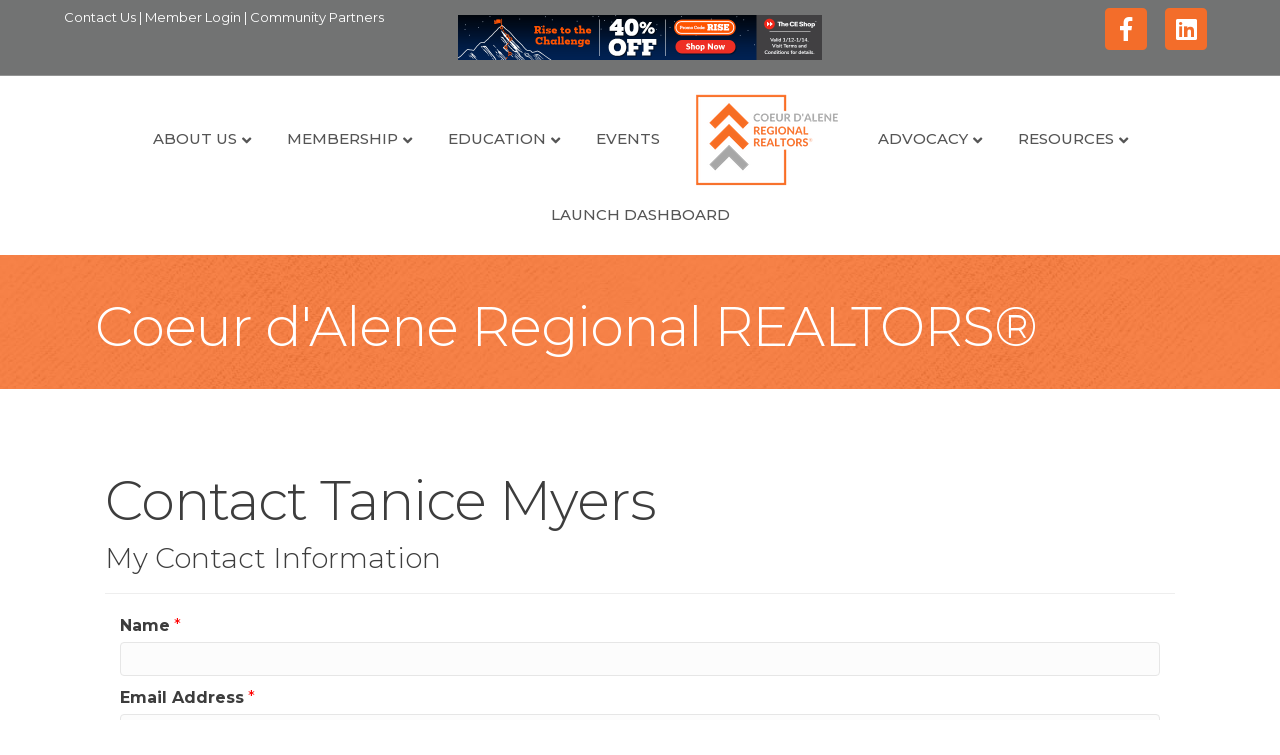

--- FILE ---
content_type: text/html; charset=utf-8
request_url: https://www.google.com/recaptcha/api2/anchor?ar=1&k=6LesdAsUAAAAAIJaNba6E4ScuAz4vFg-A7NY2aw8&co=aHR0cHM6Ly9tZW1iZXJzLmNkYXJlYWx0b3JzLmNvbTo0NDM.&hl=en&v=PoyoqOPhxBO7pBk68S4YbpHZ&size=normal&anchor-ms=20000&execute-ms=30000&cb=qytpwmqtne4h
body_size: 49060
content:
<!DOCTYPE HTML><html dir="ltr" lang="en"><head><meta http-equiv="Content-Type" content="text/html; charset=UTF-8">
<meta http-equiv="X-UA-Compatible" content="IE=edge">
<title>reCAPTCHA</title>
<style type="text/css">
/* cyrillic-ext */
@font-face {
  font-family: 'Roboto';
  font-style: normal;
  font-weight: 400;
  font-stretch: 100%;
  src: url(//fonts.gstatic.com/s/roboto/v48/KFO7CnqEu92Fr1ME7kSn66aGLdTylUAMa3GUBHMdazTgWw.woff2) format('woff2');
  unicode-range: U+0460-052F, U+1C80-1C8A, U+20B4, U+2DE0-2DFF, U+A640-A69F, U+FE2E-FE2F;
}
/* cyrillic */
@font-face {
  font-family: 'Roboto';
  font-style: normal;
  font-weight: 400;
  font-stretch: 100%;
  src: url(//fonts.gstatic.com/s/roboto/v48/KFO7CnqEu92Fr1ME7kSn66aGLdTylUAMa3iUBHMdazTgWw.woff2) format('woff2');
  unicode-range: U+0301, U+0400-045F, U+0490-0491, U+04B0-04B1, U+2116;
}
/* greek-ext */
@font-face {
  font-family: 'Roboto';
  font-style: normal;
  font-weight: 400;
  font-stretch: 100%;
  src: url(//fonts.gstatic.com/s/roboto/v48/KFO7CnqEu92Fr1ME7kSn66aGLdTylUAMa3CUBHMdazTgWw.woff2) format('woff2');
  unicode-range: U+1F00-1FFF;
}
/* greek */
@font-face {
  font-family: 'Roboto';
  font-style: normal;
  font-weight: 400;
  font-stretch: 100%;
  src: url(//fonts.gstatic.com/s/roboto/v48/KFO7CnqEu92Fr1ME7kSn66aGLdTylUAMa3-UBHMdazTgWw.woff2) format('woff2');
  unicode-range: U+0370-0377, U+037A-037F, U+0384-038A, U+038C, U+038E-03A1, U+03A3-03FF;
}
/* math */
@font-face {
  font-family: 'Roboto';
  font-style: normal;
  font-weight: 400;
  font-stretch: 100%;
  src: url(//fonts.gstatic.com/s/roboto/v48/KFO7CnqEu92Fr1ME7kSn66aGLdTylUAMawCUBHMdazTgWw.woff2) format('woff2');
  unicode-range: U+0302-0303, U+0305, U+0307-0308, U+0310, U+0312, U+0315, U+031A, U+0326-0327, U+032C, U+032F-0330, U+0332-0333, U+0338, U+033A, U+0346, U+034D, U+0391-03A1, U+03A3-03A9, U+03B1-03C9, U+03D1, U+03D5-03D6, U+03F0-03F1, U+03F4-03F5, U+2016-2017, U+2034-2038, U+203C, U+2040, U+2043, U+2047, U+2050, U+2057, U+205F, U+2070-2071, U+2074-208E, U+2090-209C, U+20D0-20DC, U+20E1, U+20E5-20EF, U+2100-2112, U+2114-2115, U+2117-2121, U+2123-214F, U+2190, U+2192, U+2194-21AE, U+21B0-21E5, U+21F1-21F2, U+21F4-2211, U+2213-2214, U+2216-22FF, U+2308-230B, U+2310, U+2319, U+231C-2321, U+2336-237A, U+237C, U+2395, U+239B-23B7, U+23D0, U+23DC-23E1, U+2474-2475, U+25AF, U+25B3, U+25B7, U+25BD, U+25C1, U+25CA, U+25CC, U+25FB, U+266D-266F, U+27C0-27FF, U+2900-2AFF, U+2B0E-2B11, U+2B30-2B4C, U+2BFE, U+3030, U+FF5B, U+FF5D, U+1D400-1D7FF, U+1EE00-1EEFF;
}
/* symbols */
@font-face {
  font-family: 'Roboto';
  font-style: normal;
  font-weight: 400;
  font-stretch: 100%;
  src: url(//fonts.gstatic.com/s/roboto/v48/KFO7CnqEu92Fr1ME7kSn66aGLdTylUAMaxKUBHMdazTgWw.woff2) format('woff2');
  unicode-range: U+0001-000C, U+000E-001F, U+007F-009F, U+20DD-20E0, U+20E2-20E4, U+2150-218F, U+2190, U+2192, U+2194-2199, U+21AF, U+21E6-21F0, U+21F3, U+2218-2219, U+2299, U+22C4-22C6, U+2300-243F, U+2440-244A, U+2460-24FF, U+25A0-27BF, U+2800-28FF, U+2921-2922, U+2981, U+29BF, U+29EB, U+2B00-2BFF, U+4DC0-4DFF, U+FFF9-FFFB, U+10140-1018E, U+10190-1019C, U+101A0, U+101D0-101FD, U+102E0-102FB, U+10E60-10E7E, U+1D2C0-1D2D3, U+1D2E0-1D37F, U+1F000-1F0FF, U+1F100-1F1AD, U+1F1E6-1F1FF, U+1F30D-1F30F, U+1F315, U+1F31C, U+1F31E, U+1F320-1F32C, U+1F336, U+1F378, U+1F37D, U+1F382, U+1F393-1F39F, U+1F3A7-1F3A8, U+1F3AC-1F3AF, U+1F3C2, U+1F3C4-1F3C6, U+1F3CA-1F3CE, U+1F3D4-1F3E0, U+1F3ED, U+1F3F1-1F3F3, U+1F3F5-1F3F7, U+1F408, U+1F415, U+1F41F, U+1F426, U+1F43F, U+1F441-1F442, U+1F444, U+1F446-1F449, U+1F44C-1F44E, U+1F453, U+1F46A, U+1F47D, U+1F4A3, U+1F4B0, U+1F4B3, U+1F4B9, U+1F4BB, U+1F4BF, U+1F4C8-1F4CB, U+1F4D6, U+1F4DA, U+1F4DF, U+1F4E3-1F4E6, U+1F4EA-1F4ED, U+1F4F7, U+1F4F9-1F4FB, U+1F4FD-1F4FE, U+1F503, U+1F507-1F50B, U+1F50D, U+1F512-1F513, U+1F53E-1F54A, U+1F54F-1F5FA, U+1F610, U+1F650-1F67F, U+1F687, U+1F68D, U+1F691, U+1F694, U+1F698, U+1F6AD, U+1F6B2, U+1F6B9-1F6BA, U+1F6BC, U+1F6C6-1F6CF, U+1F6D3-1F6D7, U+1F6E0-1F6EA, U+1F6F0-1F6F3, U+1F6F7-1F6FC, U+1F700-1F7FF, U+1F800-1F80B, U+1F810-1F847, U+1F850-1F859, U+1F860-1F887, U+1F890-1F8AD, U+1F8B0-1F8BB, U+1F8C0-1F8C1, U+1F900-1F90B, U+1F93B, U+1F946, U+1F984, U+1F996, U+1F9E9, U+1FA00-1FA6F, U+1FA70-1FA7C, U+1FA80-1FA89, U+1FA8F-1FAC6, U+1FACE-1FADC, U+1FADF-1FAE9, U+1FAF0-1FAF8, U+1FB00-1FBFF;
}
/* vietnamese */
@font-face {
  font-family: 'Roboto';
  font-style: normal;
  font-weight: 400;
  font-stretch: 100%;
  src: url(//fonts.gstatic.com/s/roboto/v48/KFO7CnqEu92Fr1ME7kSn66aGLdTylUAMa3OUBHMdazTgWw.woff2) format('woff2');
  unicode-range: U+0102-0103, U+0110-0111, U+0128-0129, U+0168-0169, U+01A0-01A1, U+01AF-01B0, U+0300-0301, U+0303-0304, U+0308-0309, U+0323, U+0329, U+1EA0-1EF9, U+20AB;
}
/* latin-ext */
@font-face {
  font-family: 'Roboto';
  font-style: normal;
  font-weight: 400;
  font-stretch: 100%;
  src: url(//fonts.gstatic.com/s/roboto/v48/KFO7CnqEu92Fr1ME7kSn66aGLdTylUAMa3KUBHMdazTgWw.woff2) format('woff2');
  unicode-range: U+0100-02BA, U+02BD-02C5, U+02C7-02CC, U+02CE-02D7, U+02DD-02FF, U+0304, U+0308, U+0329, U+1D00-1DBF, U+1E00-1E9F, U+1EF2-1EFF, U+2020, U+20A0-20AB, U+20AD-20C0, U+2113, U+2C60-2C7F, U+A720-A7FF;
}
/* latin */
@font-face {
  font-family: 'Roboto';
  font-style: normal;
  font-weight: 400;
  font-stretch: 100%;
  src: url(//fonts.gstatic.com/s/roboto/v48/KFO7CnqEu92Fr1ME7kSn66aGLdTylUAMa3yUBHMdazQ.woff2) format('woff2');
  unicode-range: U+0000-00FF, U+0131, U+0152-0153, U+02BB-02BC, U+02C6, U+02DA, U+02DC, U+0304, U+0308, U+0329, U+2000-206F, U+20AC, U+2122, U+2191, U+2193, U+2212, U+2215, U+FEFF, U+FFFD;
}
/* cyrillic-ext */
@font-face {
  font-family: 'Roboto';
  font-style: normal;
  font-weight: 500;
  font-stretch: 100%;
  src: url(//fonts.gstatic.com/s/roboto/v48/KFO7CnqEu92Fr1ME7kSn66aGLdTylUAMa3GUBHMdazTgWw.woff2) format('woff2');
  unicode-range: U+0460-052F, U+1C80-1C8A, U+20B4, U+2DE0-2DFF, U+A640-A69F, U+FE2E-FE2F;
}
/* cyrillic */
@font-face {
  font-family: 'Roboto';
  font-style: normal;
  font-weight: 500;
  font-stretch: 100%;
  src: url(//fonts.gstatic.com/s/roboto/v48/KFO7CnqEu92Fr1ME7kSn66aGLdTylUAMa3iUBHMdazTgWw.woff2) format('woff2');
  unicode-range: U+0301, U+0400-045F, U+0490-0491, U+04B0-04B1, U+2116;
}
/* greek-ext */
@font-face {
  font-family: 'Roboto';
  font-style: normal;
  font-weight: 500;
  font-stretch: 100%;
  src: url(//fonts.gstatic.com/s/roboto/v48/KFO7CnqEu92Fr1ME7kSn66aGLdTylUAMa3CUBHMdazTgWw.woff2) format('woff2');
  unicode-range: U+1F00-1FFF;
}
/* greek */
@font-face {
  font-family: 'Roboto';
  font-style: normal;
  font-weight: 500;
  font-stretch: 100%;
  src: url(//fonts.gstatic.com/s/roboto/v48/KFO7CnqEu92Fr1ME7kSn66aGLdTylUAMa3-UBHMdazTgWw.woff2) format('woff2');
  unicode-range: U+0370-0377, U+037A-037F, U+0384-038A, U+038C, U+038E-03A1, U+03A3-03FF;
}
/* math */
@font-face {
  font-family: 'Roboto';
  font-style: normal;
  font-weight: 500;
  font-stretch: 100%;
  src: url(//fonts.gstatic.com/s/roboto/v48/KFO7CnqEu92Fr1ME7kSn66aGLdTylUAMawCUBHMdazTgWw.woff2) format('woff2');
  unicode-range: U+0302-0303, U+0305, U+0307-0308, U+0310, U+0312, U+0315, U+031A, U+0326-0327, U+032C, U+032F-0330, U+0332-0333, U+0338, U+033A, U+0346, U+034D, U+0391-03A1, U+03A3-03A9, U+03B1-03C9, U+03D1, U+03D5-03D6, U+03F0-03F1, U+03F4-03F5, U+2016-2017, U+2034-2038, U+203C, U+2040, U+2043, U+2047, U+2050, U+2057, U+205F, U+2070-2071, U+2074-208E, U+2090-209C, U+20D0-20DC, U+20E1, U+20E5-20EF, U+2100-2112, U+2114-2115, U+2117-2121, U+2123-214F, U+2190, U+2192, U+2194-21AE, U+21B0-21E5, U+21F1-21F2, U+21F4-2211, U+2213-2214, U+2216-22FF, U+2308-230B, U+2310, U+2319, U+231C-2321, U+2336-237A, U+237C, U+2395, U+239B-23B7, U+23D0, U+23DC-23E1, U+2474-2475, U+25AF, U+25B3, U+25B7, U+25BD, U+25C1, U+25CA, U+25CC, U+25FB, U+266D-266F, U+27C0-27FF, U+2900-2AFF, U+2B0E-2B11, U+2B30-2B4C, U+2BFE, U+3030, U+FF5B, U+FF5D, U+1D400-1D7FF, U+1EE00-1EEFF;
}
/* symbols */
@font-face {
  font-family: 'Roboto';
  font-style: normal;
  font-weight: 500;
  font-stretch: 100%;
  src: url(//fonts.gstatic.com/s/roboto/v48/KFO7CnqEu92Fr1ME7kSn66aGLdTylUAMaxKUBHMdazTgWw.woff2) format('woff2');
  unicode-range: U+0001-000C, U+000E-001F, U+007F-009F, U+20DD-20E0, U+20E2-20E4, U+2150-218F, U+2190, U+2192, U+2194-2199, U+21AF, U+21E6-21F0, U+21F3, U+2218-2219, U+2299, U+22C4-22C6, U+2300-243F, U+2440-244A, U+2460-24FF, U+25A0-27BF, U+2800-28FF, U+2921-2922, U+2981, U+29BF, U+29EB, U+2B00-2BFF, U+4DC0-4DFF, U+FFF9-FFFB, U+10140-1018E, U+10190-1019C, U+101A0, U+101D0-101FD, U+102E0-102FB, U+10E60-10E7E, U+1D2C0-1D2D3, U+1D2E0-1D37F, U+1F000-1F0FF, U+1F100-1F1AD, U+1F1E6-1F1FF, U+1F30D-1F30F, U+1F315, U+1F31C, U+1F31E, U+1F320-1F32C, U+1F336, U+1F378, U+1F37D, U+1F382, U+1F393-1F39F, U+1F3A7-1F3A8, U+1F3AC-1F3AF, U+1F3C2, U+1F3C4-1F3C6, U+1F3CA-1F3CE, U+1F3D4-1F3E0, U+1F3ED, U+1F3F1-1F3F3, U+1F3F5-1F3F7, U+1F408, U+1F415, U+1F41F, U+1F426, U+1F43F, U+1F441-1F442, U+1F444, U+1F446-1F449, U+1F44C-1F44E, U+1F453, U+1F46A, U+1F47D, U+1F4A3, U+1F4B0, U+1F4B3, U+1F4B9, U+1F4BB, U+1F4BF, U+1F4C8-1F4CB, U+1F4D6, U+1F4DA, U+1F4DF, U+1F4E3-1F4E6, U+1F4EA-1F4ED, U+1F4F7, U+1F4F9-1F4FB, U+1F4FD-1F4FE, U+1F503, U+1F507-1F50B, U+1F50D, U+1F512-1F513, U+1F53E-1F54A, U+1F54F-1F5FA, U+1F610, U+1F650-1F67F, U+1F687, U+1F68D, U+1F691, U+1F694, U+1F698, U+1F6AD, U+1F6B2, U+1F6B9-1F6BA, U+1F6BC, U+1F6C6-1F6CF, U+1F6D3-1F6D7, U+1F6E0-1F6EA, U+1F6F0-1F6F3, U+1F6F7-1F6FC, U+1F700-1F7FF, U+1F800-1F80B, U+1F810-1F847, U+1F850-1F859, U+1F860-1F887, U+1F890-1F8AD, U+1F8B0-1F8BB, U+1F8C0-1F8C1, U+1F900-1F90B, U+1F93B, U+1F946, U+1F984, U+1F996, U+1F9E9, U+1FA00-1FA6F, U+1FA70-1FA7C, U+1FA80-1FA89, U+1FA8F-1FAC6, U+1FACE-1FADC, U+1FADF-1FAE9, U+1FAF0-1FAF8, U+1FB00-1FBFF;
}
/* vietnamese */
@font-face {
  font-family: 'Roboto';
  font-style: normal;
  font-weight: 500;
  font-stretch: 100%;
  src: url(//fonts.gstatic.com/s/roboto/v48/KFO7CnqEu92Fr1ME7kSn66aGLdTylUAMa3OUBHMdazTgWw.woff2) format('woff2');
  unicode-range: U+0102-0103, U+0110-0111, U+0128-0129, U+0168-0169, U+01A0-01A1, U+01AF-01B0, U+0300-0301, U+0303-0304, U+0308-0309, U+0323, U+0329, U+1EA0-1EF9, U+20AB;
}
/* latin-ext */
@font-face {
  font-family: 'Roboto';
  font-style: normal;
  font-weight: 500;
  font-stretch: 100%;
  src: url(//fonts.gstatic.com/s/roboto/v48/KFO7CnqEu92Fr1ME7kSn66aGLdTylUAMa3KUBHMdazTgWw.woff2) format('woff2');
  unicode-range: U+0100-02BA, U+02BD-02C5, U+02C7-02CC, U+02CE-02D7, U+02DD-02FF, U+0304, U+0308, U+0329, U+1D00-1DBF, U+1E00-1E9F, U+1EF2-1EFF, U+2020, U+20A0-20AB, U+20AD-20C0, U+2113, U+2C60-2C7F, U+A720-A7FF;
}
/* latin */
@font-face {
  font-family: 'Roboto';
  font-style: normal;
  font-weight: 500;
  font-stretch: 100%;
  src: url(//fonts.gstatic.com/s/roboto/v48/KFO7CnqEu92Fr1ME7kSn66aGLdTylUAMa3yUBHMdazQ.woff2) format('woff2');
  unicode-range: U+0000-00FF, U+0131, U+0152-0153, U+02BB-02BC, U+02C6, U+02DA, U+02DC, U+0304, U+0308, U+0329, U+2000-206F, U+20AC, U+2122, U+2191, U+2193, U+2212, U+2215, U+FEFF, U+FFFD;
}
/* cyrillic-ext */
@font-face {
  font-family: 'Roboto';
  font-style: normal;
  font-weight: 900;
  font-stretch: 100%;
  src: url(//fonts.gstatic.com/s/roboto/v48/KFO7CnqEu92Fr1ME7kSn66aGLdTylUAMa3GUBHMdazTgWw.woff2) format('woff2');
  unicode-range: U+0460-052F, U+1C80-1C8A, U+20B4, U+2DE0-2DFF, U+A640-A69F, U+FE2E-FE2F;
}
/* cyrillic */
@font-face {
  font-family: 'Roboto';
  font-style: normal;
  font-weight: 900;
  font-stretch: 100%;
  src: url(//fonts.gstatic.com/s/roboto/v48/KFO7CnqEu92Fr1ME7kSn66aGLdTylUAMa3iUBHMdazTgWw.woff2) format('woff2');
  unicode-range: U+0301, U+0400-045F, U+0490-0491, U+04B0-04B1, U+2116;
}
/* greek-ext */
@font-face {
  font-family: 'Roboto';
  font-style: normal;
  font-weight: 900;
  font-stretch: 100%;
  src: url(//fonts.gstatic.com/s/roboto/v48/KFO7CnqEu92Fr1ME7kSn66aGLdTylUAMa3CUBHMdazTgWw.woff2) format('woff2');
  unicode-range: U+1F00-1FFF;
}
/* greek */
@font-face {
  font-family: 'Roboto';
  font-style: normal;
  font-weight: 900;
  font-stretch: 100%;
  src: url(//fonts.gstatic.com/s/roboto/v48/KFO7CnqEu92Fr1ME7kSn66aGLdTylUAMa3-UBHMdazTgWw.woff2) format('woff2');
  unicode-range: U+0370-0377, U+037A-037F, U+0384-038A, U+038C, U+038E-03A1, U+03A3-03FF;
}
/* math */
@font-face {
  font-family: 'Roboto';
  font-style: normal;
  font-weight: 900;
  font-stretch: 100%;
  src: url(//fonts.gstatic.com/s/roboto/v48/KFO7CnqEu92Fr1ME7kSn66aGLdTylUAMawCUBHMdazTgWw.woff2) format('woff2');
  unicode-range: U+0302-0303, U+0305, U+0307-0308, U+0310, U+0312, U+0315, U+031A, U+0326-0327, U+032C, U+032F-0330, U+0332-0333, U+0338, U+033A, U+0346, U+034D, U+0391-03A1, U+03A3-03A9, U+03B1-03C9, U+03D1, U+03D5-03D6, U+03F0-03F1, U+03F4-03F5, U+2016-2017, U+2034-2038, U+203C, U+2040, U+2043, U+2047, U+2050, U+2057, U+205F, U+2070-2071, U+2074-208E, U+2090-209C, U+20D0-20DC, U+20E1, U+20E5-20EF, U+2100-2112, U+2114-2115, U+2117-2121, U+2123-214F, U+2190, U+2192, U+2194-21AE, U+21B0-21E5, U+21F1-21F2, U+21F4-2211, U+2213-2214, U+2216-22FF, U+2308-230B, U+2310, U+2319, U+231C-2321, U+2336-237A, U+237C, U+2395, U+239B-23B7, U+23D0, U+23DC-23E1, U+2474-2475, U+25AF, U+25B3, U+25B7, U+25BD, U+25C1, U+25CA, U+25CC, U+25FB, U+266D-266F, U+27C0-27FF, U+2900-2AFF, U+2B0E-2B11, U+2B30-2B4C, U+2BFE, U+3030, U+FF5B, U+FF5D, U+1D400-1D7FF, U+1EE00-1EEFF;
}
/* symbols */
@font-face {
  font-family: 'Roboto';
  font-style: normal;
  font-weight: 900;
  font-stretch: 100%;
  src: url(//fonts.gstatic.com/s/roboto/v48/KFO7CnqEu92Fr1ME7kSn66aGLdTylUAMaxKUBHMdazTgWw.woff2) format('woff2');
  unicode-range: U+0001-000C, U+000E-001F, U+007F-009F, U+20DD-20E0, U+20E2-20E4, U+2150-218F, U+2190, U+2192, U+2194-2199, U+21AF, U+21E6-21F0, U+21F3, U+2218-2219, U+2299, U+22C4-22C6, U+2300-243F, U+2440-244A, U+2460-24FF, U+25A0-27BF, U+2800-28FF, U+2921-2922, U+2981, U+29BF, U+29EB, U+2B00-2BFF, U+4DC0-4DFF, U+FFF9-FFFB, U+10140-1018E, U+10190-1019C, U+101A0, U+101D0-101FD, U+102E0-102FB, U+10E60-10E7E, U+1D2C0-1D2D3, U+1D2E0-1D37F, U+1F000-1F0FF, U+1F100-1F1AD, U+1F1E6-1F1FF, U+1F30D-1F30F, U+1F315, U+1F31C, U+1F31E, U+1F320-1F32C, U+1F336, U+1F378, U+1F37D, U+1F382, U+1F393-1F39F, U+1F3A7-1F3A8, U+1F3AC-1F3AF, U+1F3C2, U+1F3C4-1F3C6, U+1F3CA-1F3CE, U+1F3D4-1F3E0, U+1F3ED, U+1F3F1-1F3F3, U+1F3F5-1F3F7, U+1F408, U+1F415, U+1F41F, U+1F426, U+1F43F, U+1F441-1F442, U+1F444, U+1F446-1F449, U+1F44C-1F44E, U+1F453, U+1F46A, U+1F47D, U+1F4A3, U+1F4B0, U+1F4B3, U+1F4B9, U+1F4BB, U+1F4BF, U+1F4C8-1F4CB, U+1F4D6, U+1F4DA, U+1F4DF, U+1F4E3-1F4E6, U+1F4EA-1F4ED, U+1F4F7, U+1F4F9-1F4FB, U+1F4FD-1F4FE, U+1F503, U+1F507-1F50B, U+1F50D, U+1F512-1F513, U+1F53E-1F54A, U+1F54F-1F5FA, U+1F610, U+1F650-1F67F, U+1F687, U+1F68D, U+1F691, U+1F694, U+1F698, U+1F6AD, U+1F6B2, U+1F6B9-1F6BA, U+1F6BC, U+1F6C6-1F6CF, U+1F6D3-1F6D7, U+1F6E0-1F6EA, U+1F6F0-1F6F3, U+1F6F7-1F6FC, U+1F700-1F7FF, U+1F800-1F80B, U+1F810-1F847, U+1F850-1F859, U+1F860-1F887, U+1F890-1F8AD, U+1F8B0-1F8BB, U+1F8C0-1F8C1, U+1F900-1F90B, U+1F93B, U+1F946, U+1F984, U+1F996, U+1F9E9, U+1FA00-1FA6F, U+1FA70-1FA7C, U+1FA80-1FA89, U+1FA8F-1FAC6, U+1FACE-1FADC, U+1FADF-1FAE9, U+1FAF0-1FAF8, U+1FB00-1FBFF;
}
/* vietnamese */
@font-face {
  font-family: 'Roboto';
  font-style: normal;
  font-weight: 900;
  font-stretch: 100%;
  src: url(//fonts.gstatic.com/s/roboto/v48/KFO7CnqEu92Fr1ME7kSn66aGLdTylUAMa3OUBHMdazTgWw.woff2) format('woff2');
  unicode-range: U+0102-0103, U+0110-0111, U+0128-0129, U+0168-0169, U+01A0-01A1, U+01AF-01B0, U+0300-0301, U+0303-0304, U+0308-0309, U+0323, U+0329, U+1EA0-1EF9, U+20AB;
}
/* latin-ext */
@font-face {
  font-family: 'Roboto';
  font-style: normal;
  font-weight: 900;
  font-stretch: 100%;
  src: url(//fonts.gstatic.com/s/roboto/v48/KFO7CnqEu92Fr1ME7kSn66aGLdTylUAMa3KUBHMdazTgWw.woff2) format('woff2');
  unicode-range: U+0100-02BA, U+02BD-02C5, U+02C7-02CC, U+02CE-02D7, U+02DD-02FF, U+0304, U+0308, U+0329, U+1D00-1DBF, U+1E00-1E9F, U+1EF2-1EFF, U+2020, U+20A0-20AB, U+20AD-20C0, U+2113, U+2C60-2C7F, U+A720-A7FF;
}
/* latin */
@font-face {
  font-family: 'Roboto';
  font-style: normal;
  font-weight: 900;
  font-stretch: 100%;
  src: url(//fonts.gstatic.com/s/roboto/v48/KFO7CnqEu92Fr1ME7kSn66aGLdTylUAMa3yUBHMdazQ.woff2) format('woff2');
  unicode-range: U+0000-00FF, U+0131, U+0152-0153, U+02BB-02BC, U+02C6, U+02DA, U+02DC, U+0304, U+0308, U+0329, U+2000-206F, U+20AC, U+2122, U+2191, U+2193, U+2212, U+2215, U+FEFF, U+FFFD;
}

</style>
<link rel="stylesheet" type="text/css" href="https://www.gstatic.com/recaptcha/releases/PoyoqOPhxBO7pBk68S4YbpHZ/styles__ltr.css">
<script nonce="pP4i2xT6IfTuqoT4VIjeEw" type="text/javascript">window['__recaptcha_api'] = 'https://www.google.com/recaptcha/api2/';</script>
<script type="text/javascript" src="https://www.gstatic.com/recaptcha/releases/PoyoqOPhxBO7pBk68S4YbpHZ/recaptcha__en.js" nonce="pP4i2xT6IfTuqoT4VIjeEw">
      
    </script></head>
<body><div id="rc-anchor-alert" class="rc-anchor-alert"></div>
<input type="hidden" id="recaptcha-token" value="[base64]">
<script type="text/javascript" nonce="pP4i2xT6IfTuqoT4VIjeEw">
      recaptcha.anchor.Main.init("[\x22ainput\x22,[\x22bgdata\x22,\x22\x22,\[base64]/[base64]/[base64]/[base64]/[base64]/[base64]/[base64]/[base64]/[base64]/[base64]\\u003d\x22,\[base64]\x22,\x22wrfCqsO2w6vCg8KQw6PCjMOwX0TDucKbwpfDnMO7AF0zw5ZeHBZTNMOBLMOOZcK/[base64]/DqMKrwpXCkcOlDjjCvMKDw6bDjmYFwrDCm2HDn8OUUcKHwrLCtcK6Zz/DuWnCucKyMMK2wrzCqEZSw6LCs8O0w4lrD8KxH1/[base64]/Dp3gqV8KGZj3CqsO1EkBiPnzDk8OKwqvCrxoUXsOZw4DCtzFdG0nDqzvDi28rwpl5MsKRw7PCv8KLCREyw5LCowHCpAN0wq8bw4LCukUAfhcgwpbCgMK4DsKSEjfCqkTDjsKowq/DjH5LQcKEdXzDsQTCqcO9wpZwWD/[base64]/CqcK3UgrDvcOgwqbCvS0uXsO+ZcOnw5Qzd8Obw4vCtB07w6rChsOOBhfDrRzCnMKNw5XDnjrDolUsbsK+KC7Dgn7CqsOaw6gufcKIUiEmScKew63ChyLDgsK2GMOUw4rDs8KfwosUdi/[base64]/DgjANw7olTyRib8Kaw6HDhAnClwDCgQFEw5jCicOXKhfCigxdWW/Dq1HCp0YrwoZuw67Dk8KAw4vDjnjDhMKsw5nCmMOJw71tGcOyM8OIFh9NJWAKY8KQw6NFwrQjwqkNw6Qfw4Few491w7TDicKNLQdwwrNUaD3DvsK2N8Krw43CjMK/OMOnPg/[base64]/[base64]/wq1UwoVkFsKIYMK6b8KsDifDmkvCmcO0PRxYw6lxwpVCwpvDoXcEYEo3HsO1w7Yfay/[base64]/[base64]/VnHCuSPCm8O/S8Kzan7CkGxLfMKrwrlFw4hBwojCkMOpwrPCgMK8CcO4TErDv8OqwovDuFFnwrZvUcKuw7hfe8O0MVHDlE/CvTcnEsK7aFnDgcKxwrrCgzrDsT7DucK0fmxhwrbCjTvCi3LCgRJWdcKmaMO6G0DDkcOCwobDqsKlVyDCtEcUWMOvO8OKw5t8w5PCkcO+I8KhwrrCjy3CrAfDjm4SWMO+ay0Ow7/DhRtUYcOTwqLDj17DsiFWwodywqQZEVbDtX7Dt2TDiDHDuWTDoy7CrMO9wqwSw7dew4LClzlKwrl5wpbCtHzCvMKww5DDh8OPXcOywqd4FxFsw6nCqMOnw51mw47CmsOMPQzCvx/DphnCrcOTUsOpw7RBw51cwoZTw41bw4UWwqXDgMKsa8KmwqLDjsK+RcKaRcK6PcK6DsO7w6bCpVk4w4MIwrkOwoLDgnrDhl/CtVPDgk/Dtl7CgCgsIUQTwrTCuwvDksKHUjFYDAXDtcKAbAXDsDfDtBfCuMKPw7TDkMOMNkfDswEvwq49w7xtwqthwqYWcsKOERltMEvCuMKGw4V5w4QCDMOKwoxpw6nDr1PCs8OybcK5w4vCtMKYOMKUwpzCncOSfsOcNcKOwonDsMOQwpYKw5kJw5nDo3M/wpTCtQrDt8KNwq9Ww4nDm8OxUmrCu8K1FgjDn2bCgMKMGg/CncOow73DnHEawp1vw7d0GMKLKAhNYHpHw5JfwrDCqw5+a8KSC8KbdMKsw4XCoMO8LD3CrMO5XMKRH8Oqwp8Sw65ywrPCr8Oow7FOwovDpcKewrwOwp/Do1HCswcOwoI8wpRpw6/DqgQeQ8KZw53DscOwXnQCQMOJw5spw4HDg1kcwrnDlMOAwqfCmsOxwqLCg8KuCsKLw7xEwoQNwp5Dw7/[base64]/wrnDpT/Dsxo5LERuw5DCvHnCn8K1VTFqTsOpOl7Cq8ODw4XDsTrCocKxXWV/w5RKwpV/CyzCqAHDisOWw7IHw5vCkh3DvDpgwpvDvxxGGEQkwoEiwrbDvcO7w6Irw5hePsOyX1cjCQN1Q3HDqsKPw7kSwo05w5TChsOpKcKgfsK/DiHCh1DDpsODTyg8QlxqwqdxF17DhcOTZMKxwrLDh2nCncKcwoLDssKNwo3CqzPCisK1AULDmcOewpTDiMOnwqnDl8OxKFPCmG/DisOSwpbCjsOXW8KUw53Du0I2EycWfsOGTUNUP8OdNcOVKmlbwp3Cs8O8QsKTcXsiwpDDvEkSw4c+AcKwwqLCh2M3w68GJsKywr/[base64]/DnwoAwojDoGcBwo7Ct3pmIsKOwqx2w5HDnUzCkRpJw6fCq8Ofw5PCisKJwqtxM0hQWm3CrTpXesO/[base64]/CkcKiwr3Cs3M2VXPDrcOVU8Kzwqdlw6XDvRNMAsKJYcKVfm7DnXwSOTzDv1vDpMKmwoASasKzasKOw49+RcKZIMO/wr3CikLCj8Ovw4gbfcO3YSwxA8Ozw4TDo8OSw7HCnVoLw6dlwonDnm0iNhRRw43CkjzDtHo/[base64]/[base64]/CMOswo3CtMOZw7bCuBLChVAKLCEsB1wNw4vCsDNlRizCuitCw6rCvsOsw4pxEsOlwp/CrkY2M8KfHjPCmUrCm0Uowq/[base64]/wr3DjkjDlFjCqMOKw7xfcjfDqV0ywpkZw6lUwoQfMcOtAVh2w4/[base64]/[base64]/[base64]/CpXLCksKxS0jDpMKZL8KJw6t5TcKmHE7CvsKKGnwgdMKZZjd2w4JAYMKyRxXDlcOvwrvCsCdORMK5UFE4w70ew4/[base64]/wrstw71AwrzDkRsSbA/CgRYqf8OORMKkwqPCuGDClgrCpXk4D8KmwrNxUjzCicODwo/Chy/Cj8Omw4jDj15FACXDqy3DnMKowo1zw4/CqVFkwp3Du20Jw47DnFYeH8KAWcKLAcKbwrV7w5XCo8OaKiTClAzDtW/[base64]/w5vCm8OKWCnDjsOGQ8OuYMKWbcOxXMKCN8OFwrPCtgpAw4l/ecOpFsKww5hAw594IsOlAMKCc8OpFsKsw4oLBVPClnXDsMK+wqfDi8ONTcK8w7nDt8Kvw7l/I8KdcsK8w48wwqAsw5VQw7cjwqjDksOawoLDi2tvGsKpPcKRwpoRwrHCqMKkw4kZcQtkw4/DpGtYBQnComQbEcKew6M0wpHCmxJMwqHDuSPDtsOTwo/DucO4w5LCpsK+w5BLQ8KtBC/CtMOpRcK5ZsKiwrcHw5TCgUALwoDDtFh1w6rDoXVEXgDCiGTCscOLwozDmsOww5dqAit2w4HDssKiIMK7w65HwrfCnMOGw5XDncKnPsOTw4rCtG14wogMdSUEw4krdsO/WQNzw7MDwqPCsXxlw7rChcKSAi86UhrDmDPCkcOlw5fCicOwwqJgK3NnwpfDkCvCm8KIc2lSw5/CnsOxw5NDLkY4w5vDmkbCr8K7wr8JQsKZbMKAw6/Dr1HDvsOjwohcwrERHcOrw6A8TMKNw4fCn8KiwpDCqGrDucKBw5V0wpsXwoo0TMKew4krwqzDiRQ8Jx3DnMO8woV/exEiw4rDkCvCoMKlw5UAw4jDsnHDtAZhV2XDhk/Dhk4CHmbDiAzCvsKRw5vCgsKmw4UgXsOnf8OPwpDDjDrCs1rCnB/DohnDuHfCmcOYw5FCwqRlw4taQC/Dl8OawqvDuMKgw77CoX3DhMK/w4BMOwgZwpg+w7YwRxjCr8OHw7c1w6JZMgnDmMKIYMKlSnQMwoZuHBbCsMKAwp/DoMOnSFfCpQPDosOQWsKcPcKNw5PCmcKfIW5MwqPChMOPC8KRPiXDo1XCvMOQw7otE2zDmzTDtsOyw5/[base64]/Z8K4w4QLJzo7Y8OhBcKzwrtVLcOaC8OCw5tQwobDvhfDvcOLw47DkkfDtsOsF0TCoMK5TcKxF8Olw4nChQ8vGsK7woTChsKyFcKyw7w7woLCiksSw6ggMsKew5HCmsKvRMOnZjnCh18qKhl0bXrCgzTCgcOuRnIzw6TDp35Iw6HDtsKiw4zDo8OqBU/CpxnCvCXDmVdhZcO3KgohwoLCnsOsEsOaF0FSS8K/w5s8w5/DmcOhWMKpelTDo07CqsKyFMKrBcOZw6sAwqPCuT04dMK7w4c/wrxBwr50w7dLw74xwrjDuMKqWijDqFNkUgjCjlLChEI6QXobwowyw6DCiMOUwrQkacK8K2pIMMOSD8OqVMKuwrdbwqxXW8O/NkZJwrnCh8OfwpXDuGsJQEXCqUFxYMKeNW/Cq0rCrmXDosKLJsOfw6/[base64]/[base64]/CssKjw6kQwqBowqfDrTFKw6DDv8Okw6bDnmptwrfDrMO4AUJaw5rDp8OJbcKawpEKS05hw4Ynwr7DlX4XwonCgg9QezvDrD7ChibCnMKuCMOpwrk5diPCqRbDkBrCmj3Cv10ewoh3wrltw7XDnybDmBvCp8O8fVrClnLDqsK6HcOYIzNUDUXDlnY3w5TDpMK6w7/Dj8O7wrvDtxnCkVDDlzTDrWjDjcKoeMKHwpEiwo5bKmdpwqXDk1JKw50sGRxnwpFnO8KjTxPCi01fwqgcZcK/[base64]/CssKNfsORw7NOwpDDhsOOw6p6wrw9w7XDiUwwMCvDtMKgd8Kdw6l7TMONeMK9TjPDpMOabkQOwpjDj8K2Y8KvTW3DrxLDsMK6YcKHQcOpYsOfw40Ow6/[base64]/w4RTKUEOOcOrGnnCm8OewqjDn1RzIMOibjjDmlkfw6rDhMKbYTzDqnBYw6/CjQTCmCJyIlTCkUksAQcWPcKXwrTDhTnDj8KJWV8Zw6BNwpnCoQ8iBsKHHiDDmC8Ww7nCnw1EZMOJw5vDgBFNbC7CjMKcWC8sUxjCmEpjwqVJw7weZEdsw7g9ZsOgY8KjHwQxEx9/w5/Du8KNaznDvjomUjLCr1dRXcK+KcKmw4A6GwEzw60+w7jCmCDChsO9wqtcTFnDncOGfC3Cmh8Ew51yNBwsDSh9woPDncKfw5PCnsKPw4LDr3DCgQ0VR8Knwq1FcsOMKH/Chzh7wqHDrMOMwpzDosOwwq/DlizDhFzDscOOwqt0wofCusO4D1dgVcOdw6LDkmnCih3DkCHDrMKUFQ0dA30dH1VYw4NSw7Zzw73DmMKUw5ZWwoHDjUbChyTDlhgXFMKWHR5WIMK/E8K3wq3DmcKYfXplw7nDoMKwwqREw7XCt8K3T3/Dp8KzbgHDiV4BwqctasKAZm5gw6k8w5MqwrvDqy3CpxRpw67Dj8KNw5RUesKewonDhMK2wqDDpX7ClwFHVU/[base64]/CscOsJ8KFIMO3BsKSw4/Ck8OUw5xiECtTw4DDr8Oww4XDusKJw48CScK+VsOVw7FXwo/[base64]/DvsOSwojDmTzCj8OvwqB8wpzDtlTDrBs1w7BAH8K6esKif0jDj8KZwrcLAMK9Xw0oRMKwwrxXw7/DjXfDlsOkw40EK20jw4cbWGxLw7oLXcO9Zk/DkMKxLULCgMKRGcKTZxXDvi/CjsO5w6bCocK/IQV7w6FxwpVPI3tQGcOrC8KWwoPCkMOiLkHDt8KQwqkHwrtqw4NXw4LDqsKxXsO4w5TDhzXDp2/Dk8KeKcK/MRgkw6vDtcKRw5XCjRlKw7nCvMKPw4YcOcOKGcOaDMOeaQ9aVcOrw73CkEkMZsOAc1tkRSjCr1PDsMK1OClyw7/DgFliwqJKEwHDmHtNwrnDol3CsXcYRmpMw5TCm0Z8TMOaw6ERwpnDhS9Yw4bCmSMtT8ONZsOMAsOWNsKAWWbCtXJyw7nCgGLDmy1AbcKqw78/wrrDmMOXf8OyC2/DscOpM8OPUcK/[base64]/JG3CgMO9AsKLA8O3wo9Hwp1tX8KEw5fDjcOEYMOpWQPCvknCnsODwqwIw4V+w6hww6bCqnXCqWPCvjfCt2/DjcOdSsKLwpbCpMO0wrrDrMOyw6jDnkAldsOVeXbCrQYrw5bDr3pPwqY/JHTCiUjClE7Cp8KeWcOeJ8KZbsKldkd/[base64]/wqLCjsKTw7DCgMO5w5/Dj8OpKsOgwqIOwrHCg2bDosOYQsO4X8O7UCLDhWUew7UeVsOswqvDgGlMwqVcaMOjEATDk8K1w4BRwoHCr3NAw47Dq0dYw67DsTkHwq1tw6l8BGnClcKmDsO1w4oiwofDrMK4w7bCqGXDgcKpSsKGw7HDlMK0c8OUwo/DsELDqMOITVnDh1guecO7woLCncOwcBRdw5VQwq92GXl9GMOgwoTDhMKrw63CqUnCrcKKw5VoGjnCvsOzTsKCwoHCqARJwrjClcOSwospQMOLwoZKVMKjCj7CqsO+BVnDsU7CvATDqg7DssKbw5U1wrvDhXhONmFuw7TDoRHCiU9iZktFN8KUWcKjb2vCnsKQF0EuUD/DuXrDkMOPw4QqwrXDqMKhwpMnw6Yxw6jCsw/DscOGY13CnQ7ClllNw5DDpMK/w7ZABsKIw6bCvHI+w5HCg8KOw4Qpw57Cl2RpEsOoRj7DpMKcNsORw7Aaw7U1WlPCusKALx/[base64]/[base64]/Dj8OjD2M+w5phw6cKGWIhHMO2wpbCrUzCkcKibxDCp8O0FVYKwrNiw6B1FMKYasO7wpExwrbCq8O/[base64]/DksOTwoLCgms4UsOnwrYpw6dJwqbCpMKkwq8BS8OHCAcDw4pLw6nCjMKIeQ99Ki9Aw6ACw7pYwrXCnXbDtMKwwpAuP8KWw5fChE3CiyTDtMKNWRXDtBs5GjPDnMK8cik4fhbDvsOeXStOYcOGw5V/M8O/w7LCuDbDlhF+w6QiLkZjw44kWGLDpyLCuzbDk8OMw6vCng0KJVjCjSA0w4jChsKXY2VcQE/[base64]/CmxUmSkkYbQtKwoE0cXdzDcOGwo3CgXzCqSkXU8OAwpxgw4UgwqbDv8O3wrMIK3TDhMOqEUrCuR8Vw4JywpDChMO2R8Khw7lHwoDChGx2K8Odw67Dp2fDhDrDocKbw5RMwq8wKlVKw7nDqMK4wqPChRx3worDtsKWwqdMaGNswqzDj1/Coj5Lw43CiSDDpTF3w7LDrzvCjVktw43CjxvDvcOMc8OrXMKSw7TDtTfCoMKMFcOubi18wrTDqDPChcK2wo3DicKIcMOwwo3DrVUcDMKTw6vDkcKtc8OVw5TCg8OFL8KOwpRcw5YkdTo7B8OMBMKTw4Bswo0YwqB/C0lDPH7DpjDDv8KNwqAhw7JJwqLCtmVTDHXCiVAFYsOXC3NzVMKOEcKKwqbClcOHw5DDt3M0YsO9wo/[base64]/ClGPDimbCgHXCgMKcwpjDo3JeDh8Xwq/CkWpfwqUiw7E0NMKhXhXDk8KABsOfwohUZcOZw5rDncKgQmLDicKPwp0LwqHCusOwQlszUMO6w5bDvcKDwrVlMVtUBxJAwqfCr8Knwp/[base64]/Dl8Kpblx2NEvCmsK2DwN0cBU1w6RZw5PDjyTCisO6JcOhQGXCrsOJcQvDicKCRTRow4/Cs3LDs8Oew4LDqMKvwpUpw5bCmcONPSPChkvDnEAPwpwowrTDhyh1w4rChD3CnDpGw5TDswsZLcKNw5/CtDjDgBJhwqUGw7TCsMOJw7p5VyBQOcKxHMK8J8OTwrwFw5XCnsK3w4QZIBhZO8KJBy4rJ2c+wrTDlirCqBd6bzgaw7fCmSJnw5DCgVd9w6TDnizDjsKNPMOgD1AKwoHCk8Kywr7DqsKjw4rCvcOJwobDhcOcwpLDtmzClWYOw6oxwo/DhhvCv8KqE2h0RBMbw6QUYndlwoZtIcOoZmxYU3HCrsKew7/CocKJwqRywrVZwoJgIGfDinvCuMKEUiB5wqVdQ8OeKsKCwrMbfcKbwo40w69KERkhw6E/[base64]/DgMOmw6bDscKAfF5OC8KxCS/DqsOPw4IDGMKNw7xzwrQ0w77CvMOuO0nClMOGVx4dXcOzw4d3ZQ1OHlrCsXPDtlgpwpZewpZ0GQY3W8OMwpQlJy3CoFLDsEQ1wpJWAi7DjsOdE0DDvMKzRVrCtsKPwrFBJWd7ZDQkGjjCosOow6/CuEDDrcOhScOcwrsXwpcyW8Oowr5iwpzCusKbE8O/w5gcw6t/Q8KYY8OIw5B0cMKpKcOhw4pmwpUVCCdgBFp6TsKuwozDswDClWcYLXbDoMKdwr7ClcO0wrzDs8OILGcFw4o9IcOwK13DncK9w61Jw6XCm8OpFcOTwqXCsXgTwpnCqsOuw4FJPBdNwqTDvcKlQSpIbkjDvsOqwr7Dgwx/GcK9wpfDj8O6wqrChcOaNRrDn3vDtMOTPsOZw4pAVWUKYQHDpW5zwpPDsHJYXMK3worCocO+aysnwoANwq3DmRzDhEcHwrEXYMOgBAhxw6jDulDCiVlgdn3CkTxUS8KgHMOCwobCn2MiwqFobcOlw6zDq8KTDsKzwqHDgMKAwqxdw5EwFMKywo/DgcKqIStffMOHTsOOGMOHwphtBnFDwpllw7cpcD8bIivDrRg5D8KaNXoJZFs6w5FHFsKyw47Cg8OldBkWwo94G8K/PMO0wqEgdHHDhXM7UcKJeC/Dn8KMGMKJwqABPcKCw6/DrxA8w78vw5JjPcKOHALCqsObAcKvwp3Cq8OIwoEqGjzCmHnCqmgYwr4qwqHCjcKmUx7DpMO5aRbDvMOJYsO7QXzCjVp9w79YwpjCmhIWD8OYEBEBwrEjUMOfwrbDqknDjWDDlDPDmcOEwqnDqcOCa8O9TxwZw45cJW5tVMOVWHnCmMKeIMKrw4Y/GQfDnWIHWV/CgsK/w6A6F8KjSzFow7IMwrofwqZ7w73CiinCvMKvJTA1Z8OBJMOpeMKGR2lWwr/[base64]/Dnn/DsxEPeUXCgDrCsMOewrvCqcO/cntuwqzDr8KuK2/CkMOgw6t/w4lUXcKJc8OSKcKGwpBSXcOYw7hrw5PDoGpQESpRVcORw7xEK8KLdDgiPmglV8OzNcO9wrdDw7omwpR3asOyLsKtCMOiSmHCngZvw7Nswo/CmMKRTzNpeMK+wqAudWbDj3TDoATDlSVcBiDCqx8dfsKQDMKjYXvCmMKnwo/[base64]/DhcKLWBxmUsK3w7swwqQaITkdwro1wopgZhzDvRM3DMKbOcO1c8K/[base64]/w57CsiU6w7t0V8OgwrnDscOUwr5oS8OgakptwocpRcOyw7DDlSTDlE0+FSlYwrphwp/DtMK/w4PDh8Kdw6DCgcKdZsK2wrfDkGZDHsKOdMOiwrJ6w7DCv8O4XnDCtsO3OjfDqcOuSsOkVjhhw43DkQjDlHPCgMKKw7HDrsKTSFBHMcOiwr1sZlxawojCtDM3RMOJw4rCtsO3RlLCrxJwQRrCnR/DtMO9wo/CtyXCs8Khw6jClE3DkyTDoUUgUMOISmMjQXPDpwlhXFEowrTCv8OfLnltdSbCjsOdwoEqIjMeQR/CvsO0wqvDk8KEw7rChAnDusOww6fClG94wobDlMOSwpvCtMKVSWLCm8K/wqIzwrw2wpbChcKmw5kuw6MvKQ8CPMOXNhfDvAzCpsOLfsOcFcKSwo/Dg8ODLcOow7J7BcOpMHPCriQXw7QPcsOdccKIXkgAw6wqPcK1EWDDiMORBhXCgMKAAcOnZknCgkNpRCnChDjCtXtGHcOtfmNbw7zDkArCqcOAwq4Zw7RCwo/[base64]/DvcKIw5hmO8KHKRUIwpETc8K6w7vDhnIpwo3DgEQDw4U6wpnDrcOmwpzCj8KswrvDpHZ1wprCjCcrbg7Ct8K1w4UQDEJoI3jClx3CnEdxwpVQwrrCik19wpTCsgPDnUfCk8O4TDbDoiLDoUolUj/Cv8KrRm5Zw6bDoHbDqwrDp3lnw4DDmsO0woHDmRRTwrswa8OmB8Oqw7nCqMOFTMKAZ8OJwonCrsKVOsOlccOOAMKxwqfCisOOwp4UwqPDlHwOw7B/w6ZFw4gOwrjDuzvDnjfDjcOMwpDCvm8OwpXDucK6ETJjwq3Dl3zCkA7CglbDmlZiwrVRw6sBw7sPKARnRnReC8KtD8OVw5xRw5rDs1JxdjQgw4TCh8OtNcOXBkAkwqfDlcK7w7bDncOvwqcmw6fDj8ODL8Kgw4DChsKkaxEIw6/CpkvCoBvCjU7CkxPCmWnCrVgEU0Eiwo9LwrbCsUI0wr/Cv8KrwqnDgcO0wpElwpwcQsOpwrxVCU4Pw7khMsODwrc/w54aQCQ7w48HZCvCh8OrIT1twq3DpHDDjcKdwpXCvcKIwprDmMOkMcKDWMKxwpkVMV1rdyDCnMOIVcO9ecKFFcO2wq/[base64]/SsOhFH/ChmDDrmHCsMK0PMOLwptZfMOpw4gQS8ODGMOSTXrDn8OCATXCtyLDocObYR7CgmVEwo4Gw53Dm8OxZifCucK9wphnw4bCoy7DjTDCm8O8eiw9TMKZUcKxwqzDlcK5UsO2VzVnGhU/wq3CqnfDncOlwrTDqsOeWcKjLAXClQZcwrvCtcObwq/DvcKuHi/Ch1kvw4zCmMKYw75UXhTCthcHw6ZSwrrDtAFFMMOHQQ/[base64]/[base64]/NsKmw48HwooiwpfDnRbCimktTHEzb8Oqw5FCE8Kcwq/CgcOAwrVnUw95w6DDiSfCjMOjWG1lAlXCqTTDgxspSnpNw5DDoEBfZ8OTZsK2JxPCjMKWw5bDrhfCssOqLFLDosKMwpBhw5YycTwDRiXCr8O9EcOWKkVXOMKgw71FwqPCpR/Dv3VgwonCsMKOXcOrVVfCkylcw7YBwpfDnsKcD2bCmXgkEcKbwp3CqcO5X8OcwrTChFfDiE8OXcOUMCksbcONdcKqwp5Yw4g1w4PCj8Kvw6/Cm2lsw4XCnVw+WcOmwr0LIMKjJXMIQMOXwoHDlsOqw5bCv03CnsK0wqfDvn7DoxfDhAzDjcKSAHfDvBTCsy3DtBBDwokrwqpswr7Ciw0dwpbDomNZw5DCoAzCu0jCngLDscKcw5sFw63DrcKMD0/Ci1zDpDRcJHnDoMOnwpbCsMKgJsKDw5EXwpzDhHoLw7zCtF9/ZsKPwoPCqMO4BcKUwrAbwq7DtsOnaMK1wrPChjHCucOdHSdOTyFiw4HDrznCncKqwrJUw6XCjcKHwp/DqcKsw4cJNSMywrBWwqV5QgtXScKkEQ3DgE1XTcOtwq0xw6ptwqnCkirClsKmEHHDnMKtwr5Cw4MAGMOsw7bChX8uKcONwowYSV/Cihgrw7fDsTvCisKvFsKLBsKmGcODwqwewq/[base64]/KQgtExlpBCR/wpLDjcK0e0hswqLDkgo4w4dmTMK2wpvCm8KmwpTDr10icnkUMAgMDXoKwr3DhCgAWsK7w7EKwqnDogs6CsOkJ8KUVsOfwo3ChsOBYU1xfD7DoU0FMcOzBXfCoQI5wq3DtMO1bsOlw7vDiVrDp8KswqVEw7F4YcKjwqfDoMOjw50Pw7LDk8Kdw7nDuArCuj/[base64]/Dh8OyEsOaVMK5HMK1fsKTTMOvwrI1Fy3Dg3LDplgMwpZjw5IVJUgQS8KaM8OtScOMMsOIcMOLwo/CsWnCpsK8wpEZUcKiGsK1wpAFCMKjR8Oowp/DnDEvwpE8YTnDrcKORMOxPMO8wrZVw53Cl8OnIzp7e8KUA8OFY8OfKBInO8OfwrTDnDTCkcO6w6hNSsKOZm0wd8OYwrLCocOHScOaw7UnC8OBw6IcZHfDp2fDuMOGwpBBbMKtwrA1P0RxwqwlK8O0RsO3w7Y/P8KwdxozwpPCv8Kkwrpow5DDq8KlBwnCk1DCqHU9AMKIwqMDwpHCqE0SY0gIL0oMwoImJm90A8OTJU0iJCLCr8KVJ8KfwpbDo8OSw5LDmAgjMcK7wrzDtDt/F8O8w7ZNEUzCrggkZUdow7DDlsOwwqvDomrDqGltfsKHQngCwoHDhXZOwoDDmjLCi19vwrTCrgEfIyHDu0ZGwr7DiGjCv8O2wp5mfsKNwoliCxXDqTHDv0lxFcKew60+ZcKmDjkGEg8lFxrCszFcZcO6TsOvw7Q8dW8kwq9hwq7CnXUHO8OGa8O3WQ/Dngd2UMOnw5vChMOEOsO4w65fw4XDvCsfO08sFMOUOWzCusOlw5RZHcOVwo0JIFkVw4/DucOVwoLDsMK/EMK2w6AUX8KawofCnBfCo8KZJcKWw5tpw4nDlyU5QRTClMKRCnFFJ8OiOjhCOhjDjC3Di8O5woDDsyxWYDtzNnnClsOpUMO2OxU1wopRFsOsw59VIMOdMcO/wp5YOnlgwojDhsOaZRPDtsK+w71Nw4TDtcKfwr3DoQLDmsODwrYGHMKxQVDCncOew5zCnCZ/X8OSw5Zxw4TDql82w4HCu8Oxw7rCncKyw7kcwpjCqsOYwrw0MDhEFBYGRCDClhFxNnoCfAoOwp8yw4ZdLsOJw4IWKTDDo8OuQcK/wrM7w4gOw7rCusKsZCp+F0rDihQXwo7DlV0Iw5zDn8OyeMKwNRHDl8OUZ3zDiUMARGjDtMK2w6c3P8OVwoYyw6JvwpEtw4PDv8KEJMOVwqQDw7MrXMOIA8KDw7/DuMKYDmkJw4nChXFka3V/[base64]/CpsKewqF2wpg5wpDDuFnDvn7CpMKmZsKqLTPCgMKOTWvCi8KsEMOvw4MTw59AVkAVw5giEULCo8KHw4nDi3FswoB6UMKzE8OQH8KewrAIAE4ow47Cl8KCG8KOw5LCr8OcP0pQesK9w7bDrcKWw5PCq8KZClrCp8OQw6zDqW/DgCvDjClLVmfDrsOXwoAvLMKQw5B6A8OgasOXwrwSbnbCmS/DiWTDjWvCiMOoCQbCgR83w5XCsxHCtcO1WkNPw5nDocO9wrkdwrJtUSkodEJfc8KXw5tvwqolwq/Dt3Jyw6IUwqhhwoY2w5DCusO7J8KcAFhIW8Kxw4cAbcOfw6fDm8Ofw5NEJcKdwqpcMQFBd8OvN1/CsMK9w7NtwoF0woHDq8O5OsOdd33DpcK+woUMDMK/[base64]/DlR9dw7s7BHbDnkwoGsOmw5gtw4bCo8OTWMOGODvDq1F1wrPClsOaZkxWwp7Co0Ayw6DClHXDuMKWwpk3J8KAwqBfYcOjIg/DtgpAwoNWw7gbwrPDkyvDksKoP2jDhTXDpxvDmDbCp0dawrgzelbCpj/CuVUMIMKHw6fDsMKaEg3DuxVxw7vDmcK7wrd3G0nDnMKsbMKfJMOuwo1lOx7Cq8OwVzPDvMKmGV0cVcK3wovDmQ7Cq8Kswo7CgTfDlEczw73Do8OJacOew7vDucKCw43ClhjDqCoNYsOvEzjDk1PDrVcvPsK1Fik7w69CNw91JsKGwpPCt8KXYcOqw4rDjV89wogmw7/[base64]/K8OeDsKcSyNPwq7DlcKZwo0NGmrDrw7Cr8KyEwl/RMKVSRrCnlvCqUxedBUtw5jCuMKhwrTCvXPDtcORwoIMGcK/wr7CjU7ClsK5V8Krw7kDMMKHwrnDk3rDmCLDicK5wp7CpUbDjsKOWcK8w4nCgm8tEMKVwppvM8ORXzNJSMK4w60wwoF7w77Dm1cvwrTDvi98R3kZLMKPRAoaEXzDk2pTAAkMZxoIVWbDvjLDgVLCpxLCmMOjLRTDtH7Dpih3wpLDvR8Kw4Q5wp3DsSrDtk0/CUbCulMmwrLDqFzDoMOWf2jDvlJqwrZmOWbCn8Kzw4Bqw5vCvhMXBB1IwoA9V8OLQX3CtsOjw4E2bsKHLMK4w5Zcw65twqdcw4rCo8KHFBPCoh7CmcOaV8OGw5I0w6nCjcOAw67DoxTCvXLDqSB0GcKDwq8dwqoIw5d6UMKaQsKiwr/Dn8Opej/[base64]/[base64]/[base64]/CpFnCj27CosKzwpnDpcO+ayTDi2jCixRqw6kowp9NKCB0wq7CocKtdmp6UsOCw6g1GFcnwpZ7PznCk3ZQQMOBwqcNwqdXBcKzd8KVfj4ywobCpwsKAA1/[base64]/wrDDgMO1DlfDs8O7SR0pw5V9w5xNwp1Qw40rOmBVw5XDrMO+w6PCisODwqRjbE4swo9BTXHClcOQwpTCgMKuwooWw5clIVdFCCosZnZKwoRkwo/[base64]/w5Jxw7rDk2bCiyTDvAcSw7/CvU/DozrCtBodwo80fW5Fwq/DgRXCjsOtw4HCsAPDicONU8OaHcK4wpAvf2Rew5Zvwq8kEjnDkkzCoGHDuCDCqBPCiMKPCMO+w70kwrrCiV/Dh8KWwrRowpLCpMOCU2V2FcKaKcKEwoFewp0dw5JlPA/DrELDpsOcdV/CqcOyRRJ4w6Bca8KRw4Alw5AhUBAOw5rDuzbDpCHDk8OFGcOTLVDDhjtMA8KbwqbDuMOGwqrCihdCJCbDiWDCl8Kiw7/CkjrCsRfCl8KMYBbDkmvCl3DCijDDqGLDg8KEw6BHNsOidHfCvSxVXR3DmMKKw4cpw6sdY8Oew5Jdw4PCs8KHw4cvwqvCl8KawrXChzvDrh1ow73Dg3LCl1w+bWkwQFZcw45qQ8O5wq4rw71pwpnDtz/[base64]/Cmm/DkMKFw7NEw5NCKMKbwpbDhMOtw4UFw5Nnw6wiw7ZCwqhuOsOEJcKuUMOIccKPwoQFMMKXDcOMw7zDkHHCicOPDC3CisOqw6Fsw4FCQElecTbDnn9zwo/DusOUQXxywpLCgijCrQcbQcOWVQVsPyIGNcO3cBZSY8OoLsOzB1rChcOWNF3DhsKrw4lgXRPDoMO/[base64]/CuWLDmjJFw63DqMO3w6EMw5lTGVjDgcOVwpvCrhUIwqTDjTnDn8K/fWBMw7AoCcOSw5wuAcOANsO2XsO+wo/[base64]/DmWoQWMKLNsKwwrVRQcOrwqLCu8KZwpR0JhDDt8OPw4/[base64]/CocO6wroKw4tWRcKYLDnCvcObAcO8w47DthcEworDkMK0JwwxQ8OHK2AtbsOCWGvDnsONw4TDungKGywDw5jCrsOWw41ywpHDkVrCowJ+w63DpCdXwrEgYBAHSEfCtMKfw5PCl8Kww4QtNnfCrjl+wplyA8KpNcOjw4/CqQoILxfClG7DkS0Ww7grw4LDtiVYbWRZLMKBw5Raw65VwqwTwqXDrhjCok/CqMKUwr7DqjxlbsKfwr/DvxM/[base64]/wrEEPsOzNsKUwotnRsO5w6Vbwq3Di8Kdw5HDqXPCl1t7LsOYw6EiOz3CnMKMKMKGX8OfXjI3N3fCn8OlUjAPYsOVRMOsw7hxL17DtWE1JGRuwqN/w7M6SMKEf8OIw5XDmiHCngZaXnLDhSLDicKQOMKeezcMw4w7Xz/CjE9lwqU7w6bDqsK9JkLCqVTDusKFUcOMWsOmw6QudMOWIMKfeEPDondiLsOOw43Cri0Nw7jCp8OxdcOyesKCH1d/[base64]/CtA3DisO1EWbDjkN9wqrDssKMwqUkHcOaUnbCisKUaE7CqjhFBMO5AMKrw5HDgMKnYsKTb8KVDWVRwpnClcKSwrjDmsKAPnvDlsO5w41XPMKVw6XCt8Krw5tVHAjCjMKJUgU+VhLDj8OBw5LCkMKpQUwkLMOFBMOowpoPwoUEYX/Dt8O2wqAJwp7DiznDtWXDkcKETcKpPR4/BcO7wot7wq3DlR/[base64]/[base64]/Dn3jCojHDqMOGa8Kyw7PCtMKnAcOjwoQLdj3DnTvCnHBLwpnCgxZawrbCscOWNsO8UsOVcgnCnXXDlMOJDsOTwqlbw47CscKJwqrCsQgsPMO2U0fCr1PDjHvCpjbCuXljwrBAK8KVwojCmsKBwo5zO0/ChxcbPlTDscK9TcKcZW1jwo8LWcOsVMONwpfCssOGCRTCk8O/wojDtCFmwr/Cu8OwSMOMTMOxIz/[base64]/[base64]/BFLDjFnCtBjCpRfDvCcqw6/[base64]\x22],null,[\x22conf\x22,null,\x226LesdAsUAAAAAIJaNba6E4ScuAz4vFg-A7NY2aw8\x22,0,null,null,null,0,[2,21,125,63,73,95,87,41,43,42,83,102,105,109,121],[1017145,391],0,null,null,null,null,0,null,0,1,700,1,null,0,\[base64]/76lBhnEnQkZnOKMAhmv8xEZ\x22,0,0,null,null,1,null,0,1,null,null,null,0],\x22https://members.cdarealtors.com:443\x22,null,[1,1,1],null,null,null,0,3600,[\x22https://www.google.com/intl/en/policies/privacy/\x22,\x22https://www.google.com/intl/en/policies/terms/\x22],\x22+IcpS3stMpbNtzZhhOBqhX8mA7LRQpWv7CnPMJfPMkk\\u003d\x22,0,0,null,1,1768846398122,0,0,[66],null,[255],\x22RC-DmHHPhsAcANZ6w\x22,null,null,null,null,null,\x220dAFcWeA5dFCKV1-Ie2EhrJI1taDYWgXPAQ3F3wsVqGa3ZsaPK2is3N1EtuRJQIctc_10-24PBIEjyLmzcb0vgqplJpoEE1UVzTA\x22,1768929198135]");
    </script></body></html>